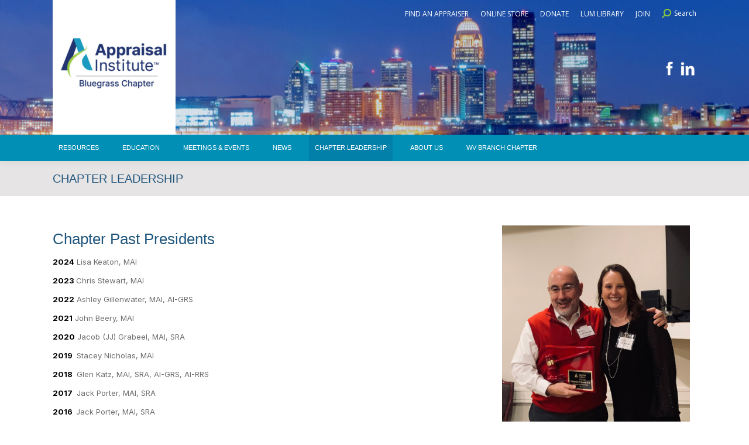

--- FILE ---
content_type: text/html; charset=UTF-8
request_url: https://bluegrasschapter-ai.org/chapter-leadership/past-presidents/
body_size: 15948
content:
<!DOCTYPE html>
<!--[if !(IE 6) | !(IE 7) | !(IE 8)  ]><!-->
<html lang="en-US" class="no-js">
<!--<![endif]-->
<head>
	<meta charset="UTF-8" />
		<meta name="viewport" content="width=device-width, initial-scale=1, maximum-scale=1, user-scalable=0">
		<meta name="theme-color" content="#042c66"/>	<link rel="profile" href="https://gmpg.org/xfn/11" />
	<title>CHAPTER LEADERSHIP &#8211; Appraisal Institute</title>
<meta name='robots' content='max-image-preview:large' />
	<style>img:is([sizes="auto" i], [sizes^="auto," i]) { contain-intrinsic-size: 3000px 1500px }</style>
	<link rel='dns-prefetch' href='//fonts.googleapis.com' />
<link rel="alternate" type="application/rss+xml" title="Appraisal Institute &raquo; Feed" href="https://bluegrasschapter-ai.org/feed/" />
<link rel="alternate" type="application/rss+xml" title="Appraisal Institute &raquo; Comments Feed" href="https://bluegrasschapter-ai.org/comments/feed/" />
<script>
window._wpemojiSettings = {"baseUrl":"https:\/\/s.w.org\/images\/core\/emoji\/16.0.1\/72x72\/","ext":".png","svgUrl":"https:\/\/s.w.org\/images\/core\/emoji\/16.0.1\/svg\/","svgExt":".svg","source":{"concatemoji":"https:\/\/bluegrasschapter-ai.org\/wp-includes\/js\/wp-emoji-release.min.js?ver=6.8.3"}};
/*! This file is auto-generated */
!function(s,n){var o,i,e;function c(e){try{var t={supportTests:e,timestamp:(new Date).valueOf()};sessionStorage.setItem(o,JSON.stringify(t))}catch(e){}}function p(e,t,n){e.clearRect(0,0,e.canvas.width,e.canvas.height),e.fillText(t,0,0);var t=new Uint32Array(e.getImageData(0,0,e.canvas.width,e.canvas.height).data),a=(e.clearRect(0,0,e.canvas.width,e.canvas.height),e.fillText(n,0,0),new Uint32Array(e.getImageData(0,0,e.canvas.width,e.canvas.height).data));return t.every(function(e,t){return e===a[t]})}function u(e,t){e.clearRect(0,0,e.canvas.width,e.canvas.height),e.fillText(t,0,0);for(var n=e.getImageData(16,16,1,1),a=0;a<n.data.length;a++)if(0!==n.data[a])return!1;return!0}function f(e,t,n,a){switch(t){case"flag":return n(e,"\ud83c\udff3\ufe0f\u200d\u26a7\ufe0f","\ud83c\udff3\ufe0f\u200b\u26a7\ufe0f")?!1:!n(e,"\ud83c\udde8\ud83c\uddf6","\ud83c\udde8\u200b\ud83c\uddf6")&&!n(e,"\ud83c\udff4\udb40\udc67\udb40\udc62\udb40\udc65\udb40\udc6e\udb40\udc67\udb40\udc7f","\ud83c\udff4\u200b\udb40\udc67\u200b\udb40\udc62\u200b\udb40\udc65\u200b\udb40\udc6e\u200b\udb40\udc67\u200b\udb40\udc7f");case"emoji":return!a(e,"\ud83e\udedf")}return!1}function g(e,t,n,a){var r="undefined"!=typeof WorkerGlobalScope&&self instanceof WorkerGlobalScope?new OffscreenCanvas(300,150):s.createElement("canvas"),o=r.getContext("2d",{willReadFrequently:!0}),i=(o.textBaseline="top",o.font="600 32px Arial",{});return e.forEach(function(e){i[e]=t(o,e,n,a)}),i}function t(e){var t=s.createElement("script");t.src=e,t.defer=!0,s.head.appendChild(t)}"undefined"!=typeof Promise&&(o="wpEmojiSettingsSupports",i=["flag","emoji"],n.supports={everything:!0,everythingExceptFlag:!0},e=new Promise(function(e){s.addEventListener("DOMContentLoaded",e,{once:!0})}),new Promise(function(t){var n=function(){try{var e=JSON.parse(sessionStorage.getItem(o));if("object"==typeof e&&"number"==typeof e.timestamp&&(new Date).valueOf()<e.timestamp+604800&&"object"==typeof e.supportTests)return e.supportTests}catch(e){}return null}();if(!n){if("undefined"!=typeof Worker&&"undefined"!=typeof OffscreenCanvas&&"undefined"!=typeof URL&&URL.createObjectURL&&"undefined"!=typeof Blob)try{var e="postMessage("+g.toString()+"("+[JSON.stringify(i),f.toString(),p.toString(),u.toString()].join(",")+"));",a=new Blob([e],{type:"text/javascript"}),r=new Worker(URL.createObjectURL(a),{name:"wpTestEmojiSupports"});return void(r.onmessage=function(e){c(n=e.data),r.terminate(),t(n)})}catch(e){}c(n=g(i,f,p,u))}t(n)}).then(function(e){for(var t in e)n.supports[t]=e[t],n.supports.everything=n.supports.everything&&n.supports[t],"flag"!==t&&(n.supports.everythingExceptFlag=n.supports.everythingExceptFlag&&n.supports[t]);n.supports.everythingExceptFlag=n.supports.everythingExceptFlag&&!n.supports.flag,n.DOMReady=!1,n.readyCallback=function(){n.DOMReady=!0}}).then(function(){return e}).then(function(){var e;n.supports.everything||(n.readyCallback(),(e=n.source||{}).concatemoji?t(e.concatemoji):e.wpemoji&&e.twemoji&&(t(e.twemoji),t(e.wpemoji)))}))}((window,document),window._wpemojiSettings);
</script>
<link rel='stylesheet' id='ai1ec_style-css' href='//bluegrasschapter-ai.org/wp-content/plugins/all-in-one-event-calendar/public/themes-ai1ec/vortex/css/ai1ec_parsed_css.css?ver=3.0.0' media='all' />
<style id='wp-emoji-styles-inline-css'>

	img.wp-smiley, img.emoji {
		display: inline !important;
		border: none !important;
		box-shadow: none !important;
		height: 1em !important;
		width: 1em !important;
		margin: 0 0.07em !important;
		vertical-align: -0.1em !important;
		background: none !important;
		padding: 0 !important;
	}
</style>
<link rel='stylesheet' id='wp-block-library-css' href='https://bluegrasschapter-ai.org/wp-includes/css/dist/block-library/style.min.css?ver=6.8.3' media='all' />
<style id='wp-block-library-theme-inline-css'>
.wp-block-audio :where(figcaption){color:#555;font-size:13px;text-align:center}.is-dark-theme .wp-block-audio :where(figcaption){color:#ffffffa6}.wp-block-audio{margin:0 0 1em}.wp-block-code{border:1px solid #ccc;border-radius:4px;font-family:Menlo,Consolas,monaco,monospace;padding:.8em 1em}.wp-block-embed :where(figcaption){color:#555;font-size:13px;text-align:center}.is-dark-theme .wp-block-embed :where(figcaption){color:#ffffffa6}.wp-block-embed{margin:0 0 1em}.blocks-gallery-caption{color:#555;font-size:13px;text-align:center}.is-dark-theme .blocks-gallery-caption{color:#ffffffa6}:root :where(.wp-block-image figcaption){color:#555;font-size:13px;text-align:center}.is-dark-theme :root :where(.wp-block-image figcaption){color:#ffffffa6}.wp-block-image{margin:0 0 1em}.wp-block-pullquote{border-bottom:4px solid;border-top:4px solid;color:currentColor;margin-bottom:1.75em}.wp-block-pullquote cite,.wp-block-pullquote footer,.wp-block-pullquote__citation{color:currentColor;font-size:.8125em;font-style:normal;text-transform:uppercase}.wp-block-quote{border-left:.25em solid;margin:0 0 1.75em;padding-left:1em}.wp-block-quote cite,.wp-block-quote footer{color:currentColor;font-size:.8125em;font-style:normal;position:relative}.wp-block-quote:where(.has-text-align-right){border-left:none;border-right:.25em solid;padding-left:0;padding-right:1em}.wp-block-quote:where(.has-text-align-center){border:none;padding-left:0}.wp-block-quote.is-large,.wp-block-quote.is-style-large,.wp-block-quote:where(.is-style-plain){border:none}.wp-block-search .wp-block-search__label{font-weight:700}.wp-block-search__button{border:1px solid #ccc;padding:.375em .625em}:where(.wp-block-group.has-background){padding:1.25em 2.375em}.wp-block-separator.has-css-opacity{opacity:.4}.wp-block-separator{border:none;border-bottom:2px solid;margin-left:auto;margin-right:auto}.wp-block-separator.has-alpha-channel-opacity{opacity:1}.wp-block-separator:not(.is-style-wide):not(.is-style-dots){width:100px}.wp-block-separator.has-background:not(.is-style-dots){border-bottom:none;height:1px}.wp-block-separator.has-background:not(.is-style-wide):not(.is-style-dots){height:2px}.wp-block-table{margin:0 0 1em}.wp-block-table td,.wp-block-table th{word-break:normal}.wp-block-table :where(figcaption){color:#555;font-size:13px;text-align:center}.is-dark-theme .wp-block-table :where(figcaption){color:#ffffffa6}.wp-block-video :where(figcaption){color:#555;font-size:13px;text-align:center}.is-dark-theme .wp-block-video :where(figcaption){color:#ffffffa6}.wp-block-video{margin:0 0 1em}:root :where(.wp-block-template-part.has-background){margin-bottom:0;margin-top:0;padding:1.25em 2.375em}
</style>
<style id='classic-theme-styles-inline-css'>
/*! This file is auto-generated */
.wp-block-button__link{color:#fff;background-color:#32373c;border-radius:9999px;box-shadow:none;text-decoration:none;padding:calc(.667em + 2px) calc(1.333em + 2px);font-size:1.125em}.wp-block-file__button{background:#32373c;color:#fff;text-decoration:none}
</style>
<style id='global-styles-inline-css'>
:root{--wp--preset--aspect-ratio--square: 1;--wp--preset--aspect-ratio--4-3: 4/3;--wp--preset--aspect-ratio--3-4: 3/4;--wp--preset--aspect-ratio--3-2: 3/2;--wp--preset--aspect-ratio--2-3: 2/3;--wp--preset--aspect-ratio--16-9: 16/9;--wp--preset--aspect-ratio--9-16: 9/16;--wp--preset--color--black: #000000;--wp--preset--color--cyan-bluish-gray: #abb8c3;--wp--preset--color--white: #FFF;--wp--preset--color--pale-pink: #f78da7;--wp--preset--color--vivid-red: #cf2e2e;--wp--preset--color--luminous-vivid-orange: #ff6900;--wp--preset--color--luminous-vivid-amber: #fcb900;--wp--preset--color--light-green-cyan: #7bdcb5;--wp--preset--color--vivid-green-cyan: #00d084;--wp--preset--color--pale-cyan-blue: #8ed1fc;--wp--preset--color--vivid-cyan-blue: #0693e3;--wp--preset--color--vivid-purple: #9b51e0;--wp--preset--color--accent: #042c66;--wp--preset--color--dark-gray: #111;--wp--preset--color--light-gray: #767676;--wp--preset--gradient--vivid-cyan-blue-to-vivid-purple: linear-gradient(135deg,rgba(6,147,227,1) 0%,rgb(155,81,224) 100%);--wp--preset--gradient--light-green-cyan-to-vivid-green-cyan: linear-gradient(135deg,rgb(122,220,180) 0%,rgb(0,208,130) 100%);--wp--preset--gradient--luminous-vivid-amber-to-luminous-vivid-orange: linear-gradient(135deg,rgba(252,185,0,1) 0%,rgba(255,105,0,1) 100%);--wp--preset--gradient--luminous-vivid-orange-to-vivid-red: linear-gradient(135deg,rgba(255,105,0,1) 0%,rgb(207,46,46) 100%);--wp--preset--gradient--very-light-gray-to-cyan-bluish-gray: linear-gradient(135deg,rgb(238,238,238) 0%,rgb(169,184,195) 100%);--wp--preset--gradient--cool-to-warm-spectrum: linear-gradient(135deg,rgb(74,234,220) 0%,rgb(151,120,209) 20%,rgb(207,42,186) 40%,rgb(238,44,130) 60%,rgb(251,105,98) 80%,rgb(254,248,76) 100%);--wp--preset--gradient--blush-light-purple: linear-gradient(135deg,rgb(255,206,236) 0%,rgb(152,150,240) 100%);--wp--preset--gradient--blush-bordeaux: linear-gradient(135deg,rgb(254,205,165) 0%,rgb(254,45,45) 50%,rgb(107,0,62) 100%);--wp--preset--gradient--luminous-dusk: linear-gradient(135deg,rgb(255,203,112) 0%,rgb(199,81,192) 50%,rgb(65,88,208) 100%);--wp--preset--gradient--pale-ocean: linear-gradient(135deg,rgb(255,245,203) 0%,rgb(182,227,212) 50%,rgb(51,167,181) 100%);--wp--preset--gradient--electric-grass: linear-gradient(135deg,rgb(202,248,128) 0%,rgb(113,206,126) 100%);--wp--preset--gradient--midnight: linear-gradient(135deg,rgb(2,3,129) 0%,rgb(40,116,252) 100%);--wp--preset--font-size--small: 13px;--wp--preset--font-size--medium: 20px;--wp--preset--font-size--large: 36px;--wp--preset--font-size--x-large: 42px;--wp--preset--spacing--20: 0.44rem;--wp--preset--spacing--30: 0.67rem;--wp--preset--spacing--40: 1rem;--wp--preset--spacing--50: 1.5rem;--wp--preset--spacing--60: 2.25rem;--wp--preset--spacing--70: 3.38rem;--wp--preset--spacing--80: 5.06rem;--wp--preset--shadow--natural: 6px 6px 9px rgba(0, 0, 0, 0.2);--wp--preset--shadow--deep: 12px 12px 50px rgba(0, 0, 0, 0.4);--wp--preset--shadow--sharp: 6px 6px 0px rgba(0, 0, 0, 0.2);--wp--preset--shadow--outlined: 6px 6px 0px -3px rgba(255, 255, 255, 1), 6px 6px rgba(0, 0, 0, 1);--wp--preset--shadow--crisp: 6px 6px 0px rgba(0, 0, 0, 1);}:where(.is-layout-flex){gap: 0.5em;}:where(.is-layout-grid){gap: 0.5em;}body .is-layout-flex{display: flex;}.is-layout-flex{flex-wrap: wrap;align-items: center;}.is-layout-flex > :is(*, div){margin: 0;}body .is-layout-grid{display: grid;}.is-layout-grid > :is(*, div){margin: 0;}:where(.wp-block-columns.is-layout-flex){gap: 2em;}:where(.wp-block-columns.is-layout-grid){gap: 2em;}:where(.wp-block-post-template.is-layout-flex){gap: 1.25em;}:where(.wp-block-post-template.is-layout-grid){gap: 1.25em;}.has-black-color{color: var(--wp--preset--color--black) !important;}.has-cyan-bluish-gray-color{color: var(--wp--preset--color--cyan-bluish-gray) !important;}.has-white-color{color: var(--wp--preset--color--white) !important;}.has-pale-pink-color{color: var(--wp--preset--color--pale-pink) !important;}.has-vivid-red-color{color: var(--wp--preset--color--vivid-red) !important;}.has-luminous-vivid-orange-color{color: var(--wp--preset--color--luminous-vivid-orange) !important;}.has-luminous-vivid-amber-color{color: var(--wp--preset--color--luminous-vivid-amber) !important;}.has-light-green-cyan-color{color: var(--wp--preset--color--light-green-cyan) !important;}.has-vivid-green-cyan-color{color: var(--wp--preset--color--vivid-green-cyan) !important;}.has-pale-cyan-blue-color{color: var(--wp--preset--color--pale-cyan-blue) !important;}.has-vivid-cyan-blue-color{color: var(--wp--preset--color--vivid-cyan-blue) !important;}.has-vivid-purple-color{color: var(--wp--preset--color--vivid-purple) !important;}.has-black-background-color{background-color: var(--wp--preset--color--black) !important;}.has-cyan-bluish-gray-background-color{background-color: var(--wp--preset--color--cyan-bluish-gray) !important;}.has-white-background-color{background-color: var(--wp--preset--color--white) !important;}.has-pale-pink-background-color{background-color: var(--wp--preset--color--pale-pink) !important;}.has-vivid-red-background-color{background-color: var(--wp--preset--color--vivid-red) !important;}.has-luminous-vivid-orange-background-color{background-color: var(--wp--preset--color--luminous-vivid-orange) !important;}.has-luminous-vivid-amber-background-color{background-color: var(--wp--preset--color--luminous-vivid-amber) !important;}.has-light-green-cyan-background-color{background-color: var(--wp--preset--color--light-green-cyan) !important;}.has-vivid-green-cyan-background-color{background-color: var(--wp--preset--color--vivid-green-cyan) !important;}.has-pale-cyan-blue-background-color{background-color: var(--wp--preset--color--pale-cyan-blue) !important;}.has-vivid-cyan-blue-background-color{background-color: var(--wp--preset--color--vivid-cyan-blue) !important;}.has-vivid-purple-background-color{background-color: var(--wp--preset--color--vivid-purple) !important;}.has-black-border-color{border-color: var(--wp--preset--color--black) !important;}.has-cyan-bluish-gray-border-color{border-color: var(--wp--preset--color--cyan-bluish-gray) !important;}.has-white-border-color{border-color: var(--wp--preset--color--white) !important;}.has-pale-pink-border-color{border-color: var(--wp--preset--color--pale-pink) !important;}.has-vivid-red-border-color{border-color: var(--wp--preset--color--vivid-red) !important;}.has-luminous-vivid-orange-border-color{border-color: var(--wp--preset--color--luminous-vivid-orange) !important;}.has-luminous-vivid-amber-border-color{border-color: var(--wp--preset--color--luminous-vivid-amber) !important;}.has-light-green-cyan-border-color{border-color: var(--wp--preset--color--light-green-cyan) !important;}.has-vivid-green-cyan-border-color{border-color: var(--wp--preset--color--vivid-green-cyan) !important;}.has-pale-cyan-blue-border-color{border-color: var(--wp--preset--color--pale-cyan-blue) !important;}.has-vivid-cyan-blue-border-color{border-color: var(--wp--preset--color--vivid-cyan-blue) !important;}.has-vivid-purple-border-color{border-color: var(--wp--preset--color--vivid-purple) !important;}.has-vivid-cyan-blue-to-vivid-purple-gradient-background{background: var(--wp--preset--gradient--vivid-cyan-blue-to-vivid-purple) !important;}.has-light-green-cyan-to-vivid-green-cyan-gradient-background{background: var(--wp--preset--gradient--light-green-cyan-to-vivid-green-cyan) !important;}.has-luminous-vivid-amber-to-luminous-vivid-orange-gradient-background{background: var(--wp--preset--gradient--luminous-vivid-amber-to-luminous-vivid-orange) !important;}.has-luminous-vivid-orange-to-vivid-red-gradient-background{background: var(--wp--preset--gradient--luminous-vivid-orange-to-vivid-red) !important;}.has-very-light-gray-to-cyan-bluish-gray-gradient-background{background: var(--wp--preset--gradient--very-light-gray-to-cyan-bluish-gray) !important;}.has-cool-to-warm-spectrum-gradient-background{background: var(--wp--preset--gradient--cool-to-warm-spectrum) !important;}.has-blush-light-purple-gradient-background{background: var(--wp--preset--gradient--blush-light-purple) !important;}.has-blush-bordeaux-gradient-background{background: var(--wp--preset--gradient--blush-bordeaux) !important;}.has-luminous-dusk-gradient-background{background: var(--wp--preset--gradient--luminous-dusk) !important;}.has-pale-ocean-gradient-background{background: var(--wp--preset--gradient--pale-ocean) !important;}.has-electric-grass-gradient-background{background: var(--wp--preset--gradient--electric-grass) !important;}.has-midnight-gradient-background{background: var(--wp--preset--gradient--midnight) !important;}.has-small-font-size{font-size: var(--wp--preset--font-size--small) !important;}.has-medium-font-size{font-size: var(--wp--preset--font-size--medium) !important;}.has-large-font-size{font-size: var(--wp--preset--font-size--large) !important;}.has-x-large-font-size{font-size: var(--wp--preset--font-size--x-large) !important;}
:where(.wp-block-post-template.is-layout-flex){gap: 1.25em;}:where(.wp-block-post-template.is-layout-grid){gap: 1.25em;}
:where(.wp-block-columns.is-layout-flex){gap: 2em;}:where(.wp-block-columns.is-layout-grid){gap: 2em;}
:root :where(.wp-block-pullquote){font-size: 1.5em;line-height: 1.6;}
</style>
<link rel='stylesheet' id='contact-form-7-css' href='https://bluegrasschapter-ai.org/wp-content/plugins/contact-form-7/includes/css/styles.css?ver=6.0.5' media='all' />
<link rel='stylesheet' id='wp-components-css' href='https://bluegrasschapter-ai.org/wp-includes/css/dist/components/style.min.css?ver=6.8.3' media='all' />
<link rel='stylesheet' id='godaddy-styles-css' href='https://bluegrasschapter-ai.org/wp-content/mu-plugins/vendor/wpex/godaddy-launch/includes/Dependencies/GoDaddy/Styles/build/latest.css?ver=2.0.2' media='all' />
<link rel='stylesheet' id='the7-font-css' href='https://bluegrasschapter-ai.org/wp-content/themes/dt-the7/fonts/icomoon-the7-font/icomoon-the7-font.min.css?ver=12.4.1' media='all' />
<link rel='stylesheet' id='the7-awesome-fonts-css' href='https://bluegrasschapter-ai.org/wp-content/themes/dt-the7/fonts/FontAwesome/css/all.min.css?ver=12.4.1' media='all' />
<link rel='stylesheet' id='the7-awesome-fonts-back-css' href='https://bluegrasschapter-ai.org/wp-content/themes/dt-the7/fonts/FontAwesome/back-compat.min.css?ver=12.4.1' media='all' />
<link rel='stylesheet' id='the7-Defaults-css' href='https://bluegrasschapter-ai.org/wp-content/uploads/smile_fonts/Defaults/Defaults.css?ver=6.8.3' media='all' />
<link rel='stylesheet' id='js_composer_front-css' href='https://bluegrasschapter-ai.org/wp-content/plugins/js_composer/assets/css/js_composer.min.css?ver=8.3.1' media='all' />
<link rel='stylesheet' id='dt-web-fonts-css' href='https://fonts.googleapis.com/css?family=Inter:400,600,700%7COpen+Sans:400,600,700%7CRoboto:400,400italic,500,600,700' media='all' />
<link rel='stylesheet' id='dt-main-css' href='https://bluegrasschapter-ai.org/wp-content/themes/dt-the7/css/main.min.css?ver=12.4.1' media='all' />
<style id='dt-main-inline-css'>
body #load {
  display: block;
  height: 100%;
  overflow: hidden;
  position: fixed;
  width: 100%;
  z-index: 9901;
  opacity: 1;
  visibility: visible;
  transition: all .35s ease-out;
}
.load-wrap {
  width: 100%;
  height: 100%;
  background-position: center center;
  background-repeat: no-repeat;
  text-align: center;
  display: -ms-flexbox;
  display: -ms-flex;
  display: flex;
  -ms-align-items: center;
  -ms-flex-align: center;
  align-items: center;
  -ms-flex-flow: column wrap;
  flex-flow: column wrap;
  -ms-flex-pack: center;
  -ms-justify-content: center;
  justify-content: center;
}
.load-wrap > svg {
  position: absolute;
  top: 50%;
  left: 50%;
  transform: translate(-50%,-50%);
}
#load {
  background: var(--the7-elementor-beautiful-loading-bg,#ffffff);
  --the7-beautiful-spinner-color2: var(--the7-beautiful-spinner-color,rgba(51,51,51,0.3));
}

</style>
<link rel='stylesheet' id='the7-custom-scrollbar-css' href='https://bluegrasschapter-ai.org/wp-content/themes/dt-the7/lib/custom-scrollbar/custom-scrollbar.min.css?ver=12.4.1' media='all' />
<link rel='stylesheet' id='the7-wpbakery-css' href='https://bluegrasschapter-ai.org/wp-content/themes/dt-the7/css/wpbakery.min.css?ver=12.4.1' media='all' />
<link rel='stylesheet' id='the7-css-vars-css' href='https://bluegrasschapter-ai.org/wp-content/uploads/the7-css/css-vars.css?ver=116436472cd5' media='all' />
<link rel='stylesheet' id='dt-custom-css' href='https://bluegrasschapter-ai.org/wp-content/uploads/the7-css/custom.css?ver=116436472cd5' media='all' />
<link rel='stylesheet' id='dt-media-css' href='https://bluegrasschapter-ai.org/wp-content/uploads/the7-css/media.css?ver=116436472cd5' media='all' />
<link rel='stylesheet' id='the7-mega-menu-css' href='https://bluegrasschapter-ai.org/wp-content/uploads/the7-css/mega-menu.css?ver=116436472cd5' media='all' />
<link rel='stylesheet' id='style-css' href='https://bluegrasschapter-ai.org/wp-content/themes/dt-the7/style.css?ver=12.4.1' media='all' />
<script src="https://bluegrasschapter-ai.org/wp-includes/js/jquery/jquery.min.js?ver=3.7.1" id="jquery-core-js"></script>
<script src="https://bluegrasschapter-ai.org/wp-includes/js/jquery/jquery-migrate.min.js?ver=3.4.1" id="jquery-migrate-js"></script>
<script src="//bluegrasschapter-ai.org/wp-content/plugins/revslider/sr6/assets/js/rbtools.min.js?ver=6.7.29" async id="tp-tools-js"></script>
<script src="//bluegrasschapter-ai.org/wp-content/plugins/revslider/sr6/assets/js/rs6.min.js?ver=6.7.31" async id="revmin-js"></script>
<script id="dt-above-fold-js-extra">
var dtLocal = {"themeUrl":"https:\/\/bluegrasschapter-ai.org\/wp-content\/themes\/dt-the7","passText":"To view this protected post, enter the password below:","moreButtonText":{"loading":"Loading...","loadMore":"Load more"},"postID":"14623","ajaxurl":"https:\/\/bluegrasschapter-ai.org\/wp-admin\/admin-ajax.php","REST":{"baseUrl":"https:\/\/bluegrasschapter-ai.org\/wp-json\/the7\/v1","endpoints":{"sendMail":"\/send-mail"}},"contactMessages":{"required":"One or more fields have an error. Please check and try again.","terms":"Please accept the privacy policy.","fillTheCaptchaError":"Please, fill the captcha."},"captchaSiteKey":"","ajaxNonce":"f309c8db28","pageData":{"type":"page","template":"page","layout":null},"themeSettings":{"smoothScroll":"off","lazyLoading":false,"desktopHeader":{"height":200},"ToggleCaptionEnabled":"disabled","ToggleCaption":"Navigation","floatingHeader":{"showAfter":140,"showMenu":true,"height":60,"logo":{"showLogo":true,"html":"<img class=\" preload-me\" src=\"https:\/\/bluegrasschapter-ai.org\/wp-content\/uploads\/2024\/03\/Untitled-design-6.png\" srcset=\"https:\/\/bluegrasschapter-ai.org\/wp-content\/uploads\/2024\/03\/Untitled-design-6.png 210w\" width=\"210\" height=\"136\"   sizes=\"210px\" alt=\"Appraisal Institute\" \/>","url":"https:\/\/bluegrasschapter-ai.org\/"}},"topLine":{"floatingTopLine":{"logo":{"showLogo":false,"html":""}}},"mobileHeader":{"firstSwitchPoint":970,"secondSwitchPoint":200,"firstSwitchPointHeight":136,"secondSwitchPointHeight":60,"mobileToggleCaptionEnabled":"disabled","mobileToggleCaption":"Menu"},"stickyMobileHeaderFirstSwitch":{"logo":{"html":"<img class=\" preload-me\" src=\"https:\/\/bluegrasschapter-ai.org\/wp-content\/uploads\/2024\/03\/Untitled-design-6.png\" srcset=\"https:\/\/bluegrasschapter-ai.org\/wp-content\/uploads\/2024\/03\/Untitled-design-6.png 210w\" width=\"210\" height=\"136\"   sizes=\"210px\" alt=\"Appraisal Institute\" \/>"}},"stickyMobileHeaderSecondSwitch":{"logo":{"html":"<img class=\" preload-me\" src=\"https:\/\/bluegrasschapter-ai.org\/wp-content\/uploads\/2024\/03\/Untitled-design-6.png\" srcset=\"https:\/\/bluegrasschapter-ai.org\/wp-content\/uploads\/2024\/03\/Untitled-design-6.png 210w\" width=\"210\" height=\"136\"   sizes=\"210px\" alt=\"Appraisal Institute\" \/>"}},"sidebar":{"switchPoint":990},"boxedWidth":"1024px"},"VCMobileScreenWidth":"768"};
var dtShare = {"shareButtonText":{"facebook":"Share on Facebook","twitter":"Share on X","pinterest":"Pin it","linkedin":"Share on Linkedin","whatsapp":"Share on Whatsapp"},"overlayOpacity":"85"};
</script>
<script src="https://bluegrasschapter-ai.org/wp-content/themes/dt-the7/js/above-the-fold.min.js?ver=12.4.1" id="dt-above-fold-js"></script>
<script></script><link rel="https://api.w.org/" href="https://bluegrasschapter-ai.org/wp-json/" /><link rel="alternate" title="JSON" type="application/json" href="https://bluegrasschapter-ai.org/wp-json/wp/v2/pages/14623" /><link rel="EditURI" type="application/rsd+xml" title="RSD" href="https://bluegrasschapter-ai.org/xmlrpc.php?rsd" />
<meta name="generator" content="WordPress 6.8.3" />
<link rel="canonical" href="https://bluegrasschapter-ai.org/chapter-leadership/past-presidents/" />
<link rel='shortlink' href='https://bluegrasschapter-ai.org/?p=14623' />
<link rel="alternate" title="oEmbed (JSON)" type="application/json+oembed" href="https://bluegrasschapter-ai.org/wp-json/oembed/1.0/embed?url=https%3A%2F%2Fbluegrasschapter-ai.org%2Fchapter-leadership%2Fpast-presidents%2F" />
<link rel="alternate" title="oEmbed (XML)" type="text/xml+oembed" href="https://bluegrasschapter-ai.org/wp-json/oembed/1.0/embed?url=https%3A%2F%2Fbluegrasschapter-ai.org%2Fchapter-leadership%2Fpast-presidents%2F&#038;format=xml" />
<meta property="og:site_name" content="Appraisal Institute" />
<meta property="og:title" content="CHAPTER LEADERSHIP" />
<meta property="og:url" content="https://bluegrasschapter-ai.org/chapter-leadership/past-presidents/" />
<meta property="og:type" content="article" />
<style>.recentcomments a{display:inline !important;padding:0 !important;margin:0 !important;}</style><meta name="generator" content="Powered by WPBakery Page Builder - drag and drop page builder for WordPress."/>
<meta name="generator" content="Powered by Slider Revolution 6.7.31 - responsive, Mobile-Friendly Slider Plugin for WordPress with comfortable drag and drop interface." />
<script type="text/javascript" id="the7-loader-script">
document.addEventListener("DOMContentLoaded", function(event) {
	var load = document.getElementById("load");
	if(!load.classList.contains('loader-removed')){
		var removeLoading = setTimeout(function() {
			load.className += " loader-removed";
		}, 300);
	}
});
</script>
		<link rel="icon" href="https://bluegrasschapter-ai.org/wp-content/uploads/2024/03/AI-favicon-1.png" type="image/png" sizes="16x16"/><script>function setREVStartSize(e){
			//window.requestAnimationFrame(function() {
				window.RSIW = window.RSIW===undefined ? window.innerWidth : window.RSIW;
				window.RSIH = window.RSIH===undefined ? window.innerHeight : window.RSIH;
				try {
					var pw = document.getElementById(e.c).parentNode.offsetWidth,
						newh;
					pw = pw===0 || isNaN(pw) || (e.l=="fullwidth" || e.layout=="fullwidth") ? window.RSIW : pw;
					e.tabw = e.tabw===undefined ? 0 : parseInt(e.tabw);
					e.thumbw = e.thumbw===undefined ? 0 : parseInt(e.thumbw);
					e.tabh = e.tabh===undefined ? 0 : parseInt(e.tabh);
					e.thumbh = e.thumbh===undefined ? 0 : parseInt(e.thumbh);
					e.tabhide = e.tabhide===undefined ? 0 : parseInt(e.tabhide);
					e.thumbhide = e.thumbhide===undefined ? 0 : parseInt(e.thumbhide);
					e.mh = e.mh===undefined || e.mh=="" || e.mh==="auto" ? 0 : parseInt(e.mh,0);
					if(e.layout==="fullscreen" || e.l==="fullscreen")
						newh = Math.max(e.mh,window.RSIH);
					else{
						e.gw = Array.isArray(e.gw) ? e.gw : [e.gw];
						for (var i in e.rl) if (e.gw[i]===undefined || e.gw[i]===0) e.gw[i] = e.gw[i-1];
						e.gh = e.el===undefined || e.el==="" || (Array.isArray(e.el) && e.el.length==0)? e.gh : e.el;
						e.gh = Array.isArray(e.gh) ? e.gh : [e.gh];
						for (var i in e.rl) if (e.gh[i]===undefined || e.gh[i]===0) e.gh[i] = e.gh[i-1];
											
						var nl = new Array(e.rl.length),
							ix = 0,
							sl;
						e.tabw = e.tabhide>=pw ? 0 : e.tabw;
						e.thumbw = e.thumbhide>=pw ? 0 : e.thumbw;
						e.tabh = e.tabhide>=pw ? 0 : e.tabh;
						e.thumbh = e.thumbhide>=pw ? 0 : e.thumbh;
						for (var i in e.rl) nl[i] = e.rl[i]<window.RSIW ? 0 : e.rl[i];
						sl = nl[0];
						for (var i in nl) if (sl>nl[i] && nl[i]>0) { sl = nl[i]; ix=i;}
						var m = pw>(e.gw[ix]+e.tabw+e.thumbw) ? 1 : (pw-(e.tabw+e.thumbw)) / (e.gw[ix]);
						newh =  (e.gh[ix] * m) + (e.tabh + e.thumbh);
					}
					var el = document.getElementById(e.c);
					if (el!==null && el) el.style.height = newh+"px";
					el = document.getElementById(e.c+"_wrapper");
					if (el!==null && el) {
						el.style.height = newh+"px";
						el.style.display = "block";
					}
				} catch(e){
					console.log("Failure at Presize of Slider:" + e)
				}
			//});
		  };</script>
<noscript><style> .wpb_animate_when_almost_visible { opacity: 1; }</style></noscript><style id='the7-custom-inline-css' type='text/css'>
.wf-1-4, .wf-span-3 {
    width: 23%;
}
#text-3, #text-5, #text-4 { 
color: #92B6D7;
    margin-left: 10px;
}

.footer-3{float: left; text-align: left;}

.footer-1{float: right; text-align: right;}

.footer-2{float: right; text-align: right;}

@media only screen and (max-width: 600px) {.footer-2{float: left; text-align: left;margin-left:0px;}
	.footer-3{float: left; text-align: left;}
		
.footer-1{float: left; text-align: left;
	margin-top:-30px;margin-left:0px;}
	#text-3, #text-5, #text-4 {margin-left:0px;}
		#text-3, #text-4{margin-top:-30px;}}

.searchform {
    margin-top: 10px;
}
.branding .text-area{
font-size: 36px;
font-weight: bold;
line-height: 42px;
	
	padding-top:20px;
}
.top-bar {

    position: relative;
    z-index: 100;
}



.branding .text-area h2{
color:#ffffff;
text-align: right;

}
.branding .text-area h2 {
    font-size: 12px;
    margin-top: 15px;
}

.classic-header .branding{margin-top:-50px;
	position: relative;
    z-index: 0;}
a {
color:#4b89b4;}
h2.entry-title{
font-size:18px;}
.bg-on .project-list-media{
    padding: 10px 10px 0;
}

.bg-on .project-list-content {
    padding: 10px 10px;}

.wpb_content_element .wpb_accordion_header > a span{
color:#c6202f;}

#main .wpb_content_element .wpb_accordion_header > a:hover span{
color:#c6202f;
text-decoration: underline;}

.vc_col-sm-8 {
width:68%;
}

.vc_col-sm-4 {
    width: 31%;
}

.sub-nav li a>span.text-wrap span {
color:#C6202F;
}

#main-nav > li {
margin: 0;}
#main-nav.menu-material-style.gradient-decor > li:not(.act) > a:hover span.text-wrap span, #main-nav.menu-material-style.gradient-decor > li:not(.act):hover > a span.text-wrap span, #main-nav.gradient-decor > li.menu-frame-on:not(.act) > a:hover span, #main-nav.gradient-decor > li.menu-frame-on:not(.act):hover > a span {
   background: none; 
    background: -webkit-linear-gradient(left,#fff32,#0f385e 100%);
    -webkit-background-clip: none;
    -webkit-text-fill-color: #fff;
color:#fff;

}
#main-nav.menu-material-style > li > a:hover{
background:#0f385e;
border-radius:0px;
margin-top:1px;
height:34px;}
#main-nav.menu-material-style > li > a:not(.act)  {
margin-top:-2px;
}
.style-ios .tab-style-one.wpb_content_element .wpb_tabs_nav li {
-webkit-box-shadow: none;
    -moz-box-shadow: none;
box-shadow: none;
}

.navigation-holder {
    background-color: #1c547e;
    margin-top: 0px;
}
 #main-nav.menu-material-style > li.act > a {  border-radius: 0px;
    height: 35px;
margin-top:-1px;
}

 .wpb_wrapper strong{
color:#000;}


.navigation-holder{
background-color:#1c547e;}


#header .text-near-logo {
font-size: 35px;
font-weight:bold;
}

#header .text-near-logo h2 {
font-size: 12px;
margin-top: 15px;
}

.mini-nav {
margin-top:11px;
}

.mini-nav, .mini-search {
float:right;
text-align:right;
margin-right:0px;}

.mini-login{
display:none;}
#top-bar .mini-search {
margin-left:20px;
margin-top:11px;}

#top-bar.full-width-line {margin-bottom: -20px;     z-index: 100;}

#header:not(.logo-side) #main-nav > li {margin-left: 40px;}


#tab-3a2aac3c-79c8-2{
background-color: #e7f1f9;
padding:20px;
}


#tab-dde913a4-8585-8{
background-color: #e7f1f9;
padding: 20px;}



#tab-1438744881921-2-7{
background-color: #e7f1f9;
padding:20px;}


#page .tab-style-one .wpb_tabs_nav li.ui-state-active a{
color:#028FB5;
 -webkit-text-fill-color: #028FB5;
text-transform: uppercase;
} 

.accent-gradient .fancy-date a, .accent-gradient .shortcode-pullquote:after, .accent-gradient #wp-calendar td.act, .accent-gradient .skill-value, .accent-gradient #page .icons-bg.accent-bg .benefits-grid-ico, .accent-gradient #page .icons-bg.accent-hover-bg a.benefits-grid-ico:hover, .accent-gradient .shortcode-action-bg:before, .accent-gradient .standard-number-list li:before, .accent-gradient .three-d-slider .navig .act, .accent-gradient .scale-me .navig div.act:hover, .accent-gradient .dt-highlight, .accent-gradient .soc-ico a:hover, .accent-gradient .wc-ico-cart > .counter, .accent-gradient .hover-color-static .links-container > a:hover, .accent-gradient .hover-style-three .links-container > a:hover, .accent-gradient .hover-style-one .links-container > a:hover, .accent-gradient .standard-arrow li:before, .accent-gradient .wpb_content_element.tab-style-one .wpb_tabs_nav > li.ui-state-active, .accent-gradient .tab-style-two .wpb_tabs_nav li.ui-tabs-active:before, .accent-gradient .accent-border-color .dt-fancy-title.bg-on, .accent-gradient #page .accent-bg .vc_bar, .accent-gradient .hover-line .line-decoration:after, .accent-gradient .benefits-style-one.hover-line .wf-cell > div:after, .accent-gradient .benefits-style-two.hover-line .wf-cell .benefits-inner:after, .accent-gradient #switcher, .accent-gradient .slider-wrapper.arrows-accent .prev:hover i, .accent-gradient .slider-wrapper.arrows-accent .next:hover i, .accent-gradient #page .ls-carousel .ls-nav-prev:hover, .accent-gradient #page .ls-carousel .ls-nav-next:hover, .accent-gradient .rollover-thumbnails span:first-child i{
background-color:#e7f1f9;}
#branding-bottom {
    padding: 0px 130px 10px 0;
    font-size: 0;
    float: right;}

#branding img{
 margin-top: -42px;}


.tab-style-one .wpb_tabs_nav li
{
webkit-border-radius: 0px; 
    -moz-border-radius: 0px;
    -ms-border-radius: 0px;
    -o-border-radius: 0px;
 border-radius: 0px;
}
.tab-style-one.wpb_tabs .wpb_tabs_nav li{
margin-bottom:0px;}

 .wpb_content_element.tab-style-one .wpb_tabs_nav > li > a{
color: #028FB5;
text-transform: uppercase;
}

.style-ios #main .tab-style-one.wpb_tabs .wpb_tabs_nav li a:hover{
color: #6d6e70;}

#main .tab-style-one.wpb_content_element.wpb_tabs .wpb_tour_tabs_wrapper .wpb_tab{
color: #1C547E;
line-height:13px;}

.textwidget h1{
color:#20557c;
font-size:16px;
    margin: 0px;
    padding: 0px;
    line-height: 12px;}

.sidebar{
padding:0px;}

.sidebar-right .sidebar {padding:0px;
border-left:none;}

h2{
color: #21567d;
margin-top:5px;
}

ai1ec-empty {
height: 50px; }

.ai1ec-calendar-toolbar {
display:none;
}

.ai1ec-btn-group > .ai1ec-btn:first-child:not(:last-child):not(.ai1ec-dropdown-toggle) {display:none;}

.ai1ec-btn-group > .ai1ec-btn:last-child:not(:first-child){ display:none;}

.ai1ec-fa.ai1ec-fa-calendar-o.ai1ec-fa-fw.ai1ec-fa-lg{
display:none;}

ai1ec-minical-trigger ai1ec-btn ai1ec-btn-sm ai1ec-btn-default
    ai1ec-tooltip-trigger{
width:154px;}

.vc_tta-color-grey.vc_tta-style-classic .vc_tta-tab.vc_active > a {
color: #be1020;}


.vc_tta-tabs:not([class*="vc_tta-gap"]):not(.vc_tta-o-no-fill).vc_tta-tabs-position-top .vc_tta-tab.vc_active > a {    background-color: #e7f1f9;}

.vc_tta-color-grey.vc_tta-style-classic.vc_tta-tabs .vc_tta-panels .vc_tta-panel-body {background-color: #e7f1f9;}

.sidebar-content .widget-title{
color:#21567d;
font-weight:bold;
margin-left: 8px;}

.ai1ec-agenda-widget-view .ai1ec-date{
background:none;}

.ai1ec-subscribe-dropdown.ai1ec-btn-xs > .ai1ec-subscribe {
display: none;}

.sidebar .widget-divider-off .widget, .sidebar-content.widget-divider-off .widget{
margin-top:-20px;}

.ai1ec-agenda-widget-view {
margin-top:-15px;}

.ai1ec-minical-trigger.ai1ec-btn.ai1ec-btn-sm.ai1ec-btn-default.ai1ec-tooltip-trigger{
width:300px;}
#page .tab-style-one .wpb_tabs_nav li.ui-state-active a {
    color: #fff;
    -webkit-text-fill-color: #fff;
    text-transform: uppercase;
}
.ai1ec-pull-left {
display:none;
}
.footer .widget{
line-height:18px;}


.style-ios.boxes-transparent-bg .tab-style-one.wpb_content_element .wpb_tabs_nav li{
margin-right:0.750em;}



.home-ad {
margin-top: -10px;}

.ai1ec-title-buttons .ai1ec-btn-group {
margin-left:0px;}

.metaslider .slides img {
    width: 250px;
    height: 250px;}
.wf-1-5 {
    width: 19%;
}
</style>
</head>
<body id="the7-body" class="wp-singular page-template-default page page-id-14623 page-child parent-pageid-217 wp-embed-responsive wp-theme-dt-the7 fancy-header-on dt-responsive-on right-mobile-menu-close-icon ouside-menu-close-icon mobile-hamburger-close-bg-enable mobile-hamburger-close-bg-hover-enable  fade-medium-mobile-menu-close-icon fade-medium-menu-close-icon srcset-enabled btn-flat custom-btn-color custom-btn-hover-color phantom-fade phantom-shadow-decoration phantom-custom-logo-on top-header first-switch-logo-center first-switch-menu-right second-switch-logo-left second-switch-menu-right right-mobile-menu layzr-loading-on popup-message-style the7-ver-12.4.1 dt-fa-compatibility wpb-js-composer js-comp-ver-8.3.1 vc_responsive">
<!-- The7 12.4.1 -->
<div id="load" class="spinner-loader">
	<div class="load-wrap"><style type="text/css">
    [class*="the7-spinner-animate-"]{
        animation: spinner-animation 1s cubic-bezier(1,1,1,1) infinite;
        x:46.5px;
        y:40px;
        width:7px;
        height:20px;
        fill:var(--the7-beautiful-spinner-color2);
        opacity: 0.2;
    }
    .the7-spinner-animate-2{
        animation-delay: 0.083s;
    }
    .the7-spinner-animate-3{
        animation-delay: 0.166s;
    }
    .the7-spinner-animate-4{
         animation-delay: 0.25s;
    }
    .the7-spinner-animate-5{
         animation-delay: 0.33s;
    }
    .the7-spinner-animate-6{
         animation-delay: 0.416s;
    }
    .the7-spinner-animate-7{
         animation-delay: 0.5s;
    }
    .the7-spinner-animate-8{
         animation-delay: 0.58s;
    }
    .the7-spinner-animate-9{
         animation-delay: 0.666s;
    }
    .the7-spinner-animate-10{
         animation-delay: 0.75s;
    }
    .the7-spinner-animate-11{
        animation-delay: 0.83s;
    }
    .the7-spinner-animate-12{
        animation-delay: 0.916s;
    }
    @keyframes spinner-animation{
        from {
            opacity: 1;
        }
        to{
            opacity: 0;
        }
    }
</style>
<svg width="75px" height="75px" xmlns="http://www.w3.org/2000/svg" viewBox="0 0 100 100" preserveAspectRatio="xMidYMid">
	<rect class="the7-spinner-animate-1" rx="5" ry="5" transform="rotate(0 50 50) translate(0 -30)"></rect>
	<rect class="the7-spinner-animate-2" rx="5" ry="5" transform="rotate(30 50 50) translate(0 -30)"></rect>
	<rect class="the7-spinner-animate-3" rx="5" ry="5" transform="rotate(60 50 50) translate(0 -30)"></rect>
	<rect class="the7-spinner-animate-4" rx="5" ry="5" transform="rotate(90 50 50) translate(0 -30)"></rect>
	<rect class="the7-spinner-animate-5" rx="5" ry="5" transform="rotate(120 50 50) translate(0 -30)"></rect>
	<rect class="the7-spinner-animate-6" rx="5" ry="5" transform="rotate(150 50 50) translate(0 -30)"></rect>
	<rect class="the7-spinner-animate-7" rx="5" ry="5" transform="rotate(180 50 50) translate(0 -30)"></rect>
	<rect class="the7-spinner-animate-8" rx="5" ry="5" transform="rotate(210 50 50) translate(0 -30)"></rect>
	<rect class="the7-spinner-animate-9" rx="5" ry="5" transform="rotate(240 50 50) translate(0 -30)"></rect>
	<rect class="the7-spinner-animate-10" rx="5" ry="5" transform="rotate(270 50 50) translate(0 -30)"></rect>
	<rect class="the7-spinner-animate-11" rx="5" ry="5" transform="rotate(300 50 50) translate(0 -30)"></rect>
	<rect class="the7-spinner-animate-12" rx="5" ry="5" transform="rotate(330 50 50) translate(0 -30)"></rect>
</svg></div>
</div>
<div id="page" >
	<a class="skip-link screen-reader-text" href="#content">Skip to content</a>

<div class="masthead classic-header left bg-behind-menu widgets full-height shadow-decoration shadow-mobile-header-decoration small-mobile-menu-icon show-sub-menu-on-hover show-device-logo show-mobile-logo"  role="banner">

	<div class="top-bar top-bar-line-hide">
	<div class="top-bar-bg" ></div>
	<div class="mini-widgets left-widgets"></div><div class="right-widgets mini-widgets"><div class="mini-nav show-on-desktop hide-on-first-switch hide-on-second-switch list-type-menu select-type-menu-first-switch list-type-menu-second-switch"><ul id="top-menu"><li class="menu-item menu-item-type-custom menu-item-object-custom menu-item-14763 first depth-0"><a href='https://ai.appraisalinstitute.org/eweb/DynamicPage.aspx?webcode=aifaasearch' target='_blank' data-level='1'><span class="menu-item-text"><span class="menu-text">FIND AN APPRAISER</span></span></a></li> <li class="menu-item menu-item-type-custom menu-item-object-custom menu-item-14764 depth-0"><a href='https://ai.appraisalinstitute.org/eweb/DynamicPage.aspx?webcode=AIStoreHomepage' target='_blank' data-level='1'><span class="menu-item-text"><span class="menu-text">ONLINE STORE</span></span></a></li> <li class="menu-item menu-item-type-custom menu-item-object-custom menu-item-14765 depth-0"><a href='https://ai.appraisalinstitute.org/eweb/DynamicPage.aspx?webcode=cscdonationslist' data-level='1'><span class="menu-item-text"><span class="menu-text">DONATE</span></span></a></li> <li class="menu-item menu-item-type-custom menu-item-object-custom menu-item-14766 depth-0"><a href='https://ai.appraisalinstitute.org/eweb/DynamicPage.aspx?webcode=AILibraryRedirect' data-level='1'><span class="menu-item-text"><span class="menu-text">LUM LIBRARY</span></span></a></li> <li class="menu-item menu-item-type-custom menu-item-object-custom menu-item-14767 last depth-0"><a href='https://www.appraisalinstitute.org/designatedcandidateaffiliate/ai-affiliation/' data-level='1'><span class="menu-item-text"><span class="menu-text">JOIN</span></span></a></li> </ul><div class="menu-select"><span class="customSelect1"><span class="customSelectInner"><i class=" the7-mw-icon-dropdown-menu-bold"></i>Top Menu</span></span></div></div><div class="mini-search show-on-desktop hide-on-first-switch hide-on-second-switch popup-search custom-icon"><form class="searchform mini-widget-searchform" role="search" method="get" action="https://bluegrasschapter-ai.org/">

	<div class="screen-reader-text">Search:</div>

	
		<a href="" class="submit"><i class=" mw-icon the7-mw-icon-search-bold"></i><span>Search</span></a>
		<div class="popup-search-wrap">
			<input type="text" aria-label="Search" class="field searchform-s" name="s" value="" placeholder="Type and hit enter …" title="Search form"/>
			<a href="" class="search-icon"><i class="the7-mw-icon-search-bold"></i></a>
		</div>

			<input type="submit" class="assistive-text searchsubmit" value="Go!"/>
</form>
</div></div></div>

	<header class="header-bar">

		<div class="branding">
	<div id="site-title" class="assistive-text">Appraisal Institute</div>
	<div id="site-description" class="assistive-text">Professionals Providing Real Estate Solutions</div>
	<a class="" href="https://bluegrasschapter-ai.org/"><img class=" preload-me" src="https://bluegrasschapter-ai.org/wp-content/uploads/2024/03/Untitled-design-7.png" srcset="https://bluegrasschapter-ai.org/wp-content/uploads/2024/03/Untitled-design-7.png 210w" width="210" height="244"   sizes="210px" alt="Appraisal Institute" /><img class="mobile-logo preload-me" src="https://bluegrasschapter-ai.org/wp-content/uploads/2024/03/Untitled-design-6.png" srcset="https://bluegrasschapter-ai.org/wp-content/uploads/2024/03/Untitled-design-6.png 210w" width="210" height="136"   sizes="210px" alt="Appraisal Institute" /></a><div class="mini-widgets"></div><div class="mini-widgets"><div class="text-area show-on-desktop hide-on-first-switch hide-on-second-switch"><div style="float:right;"><a href="https://www.facebook.com/AIBluegrassChapter" target="_blank"><img src="https://bluegrasschapter-ai.org/wp-content/uploads/2024/03/facebook-white-e1710448119521.png"></a><a href="https://www.linkedin.com/groups/12889665/" target="_blank"><img src="https://bluegrasschapter-ai.org/wp-content/uploads/2024/03/linkedIn-e1710448092544.png"></a></div>
</div></div></div>

		<nav class="navigation">

			<ul id="primary-menu" class="main-nav bg-outline-decoration hover-bg-decoration active-bg-decoration outside-item-remove-margin"><li class="menu-item menu-item-type-custom menu-item-object-custom menu-item-has-children menu-item-14544 first has-children depth-0"><a href='http://www.appraisalinstitute.org/airesources/' class='not-clickable-item' data-level='1'><span class="menu-item-text"><span class="menu-text">Resources</span></span></a><ul class="sub-nav hover-style-bg level-arrows-on"><li class="menu-item menu-item-type-post_type menu-item-object-page menu-item-14609 first depth-1"><a href='https://bluegrasschapter-ai.org/resources/how-to-become-an-appraiser/' data-level='2'><span class="menu-item-text"><span class="menu-text">State Licensing</span></span></a></li> <li class="menu-item menu-item-type-custom menu-item-object-custom menu-item-14543 depth-1"><a href='http://www.appraisalinstitute.org/airesources/' target='_blank' data-level='2'><span class="menu-item-text"><span class="menu-text">AI Resources</span></span></a></li> <li class="menu-item menu-item-type-custom menu-item-object-custom menu-item-14546 depth-1"><a href='http://www.appraisalinstitute.org/designatedcandidateaffiliate/ai-affiliation/ai-benefits/' target='_blank' data-level='2'><span class="menu-item-text"><span class="menu-text">AI Benefits</span></span></a></li> <li class="menu-item menu-item-type-custom menu-item-object-custom menu-item-14545 depth-1"><a href='http://www.appraisalinstitute.org/our-designations/' target='_blank' data-level='2'><span class="menu-item-text"><span class="menu-text">AI Designations</span></span></a></li> <li class="menu-item menu-item-type-custom menu-item-object-custom menu-item-14547 depth-1"><a href='http://www.appraisalinstitute.org/publications/' target='_blank' data-level='2'><span class="menu-item-text"><span class="menu-text">AI Publications</span></span></a></li> <li class="menu-item menu-item-type-custom menu-item-object-custom menu-item-14548 depth-1"><a href='http://www.appraisalinstitute.org/professional-practice/' target='_blank' data-level='2'><span class="menu-item-text"><span class="menu-text">AI Professional Practices</span></span></a></li> <li class="menu-item menu-item-type-post_type menu-item-object-page menu-item-14814 depth-1"><a href='https://bluegrasschapter-ai.org/resources/awards/' data-level='2'><span class="menu-item-text"><span class="menu-text">Awards</span></span></a></li> <li class="menu-item menu-item-type-post_type menu-item-object-page menu-item-14596 depth-1"><a href='https://bluegrasschapter-ai.org/resources/downloads/' data-level='2'><span class="menu-item-text"><span class="menu-text">Useful Links</span></span></a></li> <li class="menu-item menu-item-type-post_type menu-item-object-page menu-item-14569 depth-1"><a href='https://bluegrasschapter-ai.org/resources/jobs-board/' target='_blank' data-level='2'><span class="menu-item-text"><span class="menu-text">Jobs Board</span></span></a></li> </ul></li> <li class="menu-item menu-item-type-post_type menu-item-object-page menu-item-has-children menu-item-14415 has-children depth-0"><a href='https://bluegrasschapter-ai.org/education/' class='not-clickable-item' data-level='1'><span class="menu-item-text"><span class="menu-text">Education</span></span></a><ul class="sub-nav hover-style-bg level-arrows-on"><li class="menu-item menu-item-type-post_type menu-item-object-page menu-item-14657 first depth-1"><a href='https://bluegrasschapter-ai.org/education/course-listings/' data-level='2'><span class="menu-item-text"><span class="menu-text">Chapter Education</span></span></a></li> <li class="menu-item menu-item-type-custom menu-item-object-custom menu-item-14549 depth-1"><a href='https://ai.appraisalinstitute.org/nfai2test/eweb/DynamicPage.aspx?webcode=AIEducationSearch' target='_blank' data-level='2'><span class="menu-item-text"><span class="menu-text">AI Education</span></span></a></li> <li class="menu-item menu-item-type-post_type menu-item-object-page menu-item-14643 depth-1"><a href='https://bluegrasschapter-ai.org/education/scholarships/' data-level='2'><span class="menu-item-text"><span class="menu-text">Scholarships</span></span></a></li> </ul></li> <li class="menu-item menu-item-type-post_type menu-item-object-page menu-item-14534 depth-0"><a href='https://bluegrasschapter-ai.org/meetings-and-events/' data-level='1'><span class="menu-item-text"><span class="menu-text">Meetings &#038; events</span></span></a></li> <li class="menu-item menu-item-type-post_type menu-item-object-page menu-item-has-children menu-item-14418 has-children depth-0"><a href='https://bluegrasschapter-ai.org/news/' class='not-clickable-item' data-level='1'><span class="menu-item-text"><span class="menu-text">News</span></span></a><ul class="sub-nav hover-style-bg level-arrows-on"><li class="menu-item menu-item-type-post_type menu-item-object-page menu-item-14691 first depth-1"><a href='https://bluegrasschapter-ai.org/news/chapter-newsletter/' data-level='2'><span class="menu-item-text"><span class="menu-text">Chapter Newsletter</span></span></a></li> <li class="menu-item menu-item-type-post_type menu-item-object-page menu-item-14707 depth-1"><a href='https://bluegrasschapter-ai.org/chapter-leadership/newly-designated-members/' data-level='2'><span class="menu-item-text"><span class="menu-text">Newly Designated Members</span></span></a></li> <li class="menu-item menu-item-type-post_type menu-item-object-page menu-item-14613 depth-1"><a href='https://bluegrasschapter-ai.org/news/government-relations/' data-level='2'><span class="menu-item-text"><span class="menu-text">Chapter Government Relations</span></span></a></li> <li class="menu-item menu-item-type-custom menu-item-object-custom menu-item-14551 depth-1"><a href='http://www.appraisalinstitute.org/news/' target='_blank' data-level='2'><span class="menu-item-text"><span class="menu-text">AI News</span></span></a></li> <li class="menu-item menu-item-type-custom menu-item-object-custom menu-item-14550 depth-1"><a href='http://www.appraisalinstitute.org/advocacy/' target='_blank' data-level='2'><span class="menu-item-text"><span class="menu-text">AI Advocacy</span></span></a></li> <li class="menu-item menu-item-type-post_type menu-item-object-page menu-item-14679 depth-1"><a href='https://bluegrasschapter-ai.org/news/news-gallery/' data-level='2'><span class="menu-item-text"><span class="menu-text">Gallery</span></span></a></li> </ul></li> <li class="menu-item menu-item-type-post_type menu-item-object-page current-page-ancestor current-menu-ancestor current-menu-parent current-page-parent current_page_parent current_page_ancestor menu-item-has-children menu-item-14417 act has-children depth-0"><a href='https://bluegrasschapter-ai.org/chapter-leadership/' class='not-clickable-item' data-level='1'><span class="menu-item-text"><span class="menu-text">Chapter Leadership</span></span></a><ul class="sub-nav hover-style-bg level-arrows-on"><li class="menu-item menu-item-type-post_type menu-item-object-page current-page-ancestor current-page-parent menu-item-14729 first depth-1"><a href='https://bluegrasschapter-ai.org/chapter-leadership/' data-level='2'><span class="menu-item-text"><span class="menu-text">Chapter Officers</span></span></a></li> <li class="menu-item menu-item-type-post_type menu-item-object-page current-menu-item page_item page-item-14623 current_page_item menu-item-14628 act depth-1"><a href='https://bluegrasschapter-ai.org/chapter-leadership/past-presidents/' data-level='2'><span class="menu-item-text"><span class="menu-text">Past Presidents</span></span></a></li> <li class="menu-item menu-item-type-post_type menu-item-object-page menu-item-14699 depth-1"><a href='https://bluegrasschapter-ai.org/chapter-leadership/committees/' data-level='2'><span class="menu-item-text"><span class="menu-text">Committees</span></span></a></li> </ul></li> <li class="menu-item menu-item-type-post_type menu-item-object-page menu-item-has-children menu-item-14535 has-children depth-0"><a href='https://bluegrasschapter-ai.org/about/' class='not-clickable-item' data-level='1'><span class="menu-item-text"><span class="menu-text">About Us</span></span></a><ul class="sub-nav hover-style-bg level-arrows-on"><li class="menu-item menu-item-type-post_type menu-item-object-page menu-item-14725 first depth-1"><a href='https://bluegrasschapter-ai.org/about/chapter-information/' data-level='2'><span class="menu-item-text"><span class="menu-text">Chapter Information</span></span></a></li> <li class="menu-item menu-item-type-post_type menu-item-object-page menu-item-14580 depth-1"><a href='https://bluegrasschapter-ai.org/about/contact-us/' data-level='2'><span class="menu-item-text"><span class="menu-text">Contact Us</span></span></a></li> <li class="menu-item menu-item-type-post_type menu-item-object-page menu-item-14726 depth-1"><a href='https://bluegrasschapter-ai.org/about/sponsors/' data-level='2'><span class="menu-item-text"><span class="menu-text">Sponsors</span></span></a></li> <li class="menu-item menu-item-type-custom menu-item-object-custom menu-item-14552 depth-1"><a href='http://www.appraisalinstitute.org/about/' target='_blank' data-level='2'><span class="menu-item-text"><span class="menu-text">About AI</span></span></a></li> </ul></li> <li class="menu-item menu-item-type-post_type menu-item-object-page menu-item-15367 last depth-0"><a href='https://bluegrasschapter-ai.org/about/wv-branch-chapter/' data-level='1'><span class="menu-item-text"><span class="menu-text">WV Branch Chapter</span></span></a></li> </ul>
			
		</nav>

	</header>

</div>
<div role="navigation" aria-label="Main Menu" class="dt-mobile-header mobile-menu-show-divider">
	<div class="dt-close-mobile-menu-icon" aria-label="Close" role="button" tabindex="0"><div class="close-line-wrap"><span class="close-line"></span><span class="close-line"></span><span class="close-line"></span></div></div>	<ul id="mobile-menu" class="mobile-main-nav">
		<li class="menu-item menu-item-type-custom menu-item-object-custom menu-item-has-children menu-item-14544 first has-children depth-0"><a href='http://www.appraisalinstitute.org/airesources/' class='not-clickable-item' data-level='1'><span class="menu-item-text"><span class="menu-text">Resources</span></span></a><ul class="sub-nav hover-style-bg level-arrows-on"><li class="menu-item menu-item-type-post_type menu-item-object-page menu-item-14609 first depth-1"><a href='https://bluegrasschapter-ai.org/resources/how-to-become-an-appraiser/' data-level='2'><span class="menu-item-text"><span class="menu-text">State Licensing</span></span></a></li> <li class="menu-item menu-item-type-custom menu-item-object-custom menu-item-14543 depth-1"><a href='http://www.appraisalinstitute.org/airesources/' target='_blank' data-level='2'><span class="menu-item-text"><span class="menu-text">AI Resources</span></span></a></li> <li class="menu-item menu-item-type-custom menu-item-object-custom menu-item-14546 depth-1"><a href='http://www.appraisalinstitute.org/designatedcandidateaffiliate/ai-affiliation/ai-benefits/' target='_blank' data-level='2'><span class="menu-item-text"><span class="menu-text">AI Benefits</span></span></a></li> <li class="menu-item menu-item-type-custom menu-item-object-custom menu-item-14545 depth-1"><a href='http://www.appraisalinstitute.org/our-designations/' target='_blank' data-level='2'><span class="menu-item-text"><span class="menu-text">AI Designations</span></span></a></li> <li class="menu-item menu-item-type-custom menu-item-object-custom menu-item-14547 depth-1"><a href='http://www.appraisalinstitute.org/publications/' target='_blank' data-level='2'><span class="menu-item-text"><span class="menu-text">AI Publications</span></span></a></li> <li class="menu-item menu-item-type-custom menu-item-object-custom menu-item-14548 depth-1"><a href='http://www.appraisalinstitute.org/professional-practice/' target='_blank' data-level='2'><span class="menu-item-text"><span class="menu-text">AI Professional Practices</span></span></a></li> <li class="menu-item menu-item-type-post_type menu-item-object-page menu-item-14814 depth-1"><a href='https://bluegrasschapter-ai.org/resources/awards/' data-level='2'><span class="menu-item-text"><span class="menu-text">Awards</span></span></a></li> <li class="menu-item menu-item-type-post_type menu-item-object-page menu-item-14596 depth-1"><a href='https://bluegrasschapter-ai.org/resources/downloads/' data-level='2'><span class="menu-item-text"><span class="menu-text">Useful Links</span></span></a></li> <li class="menu-item menu-item-type-post_type menu-item-object-page menu-item-14569 depth-1"><a href='https://bluegrasschapter-ai.org/resources/jobs-board/' target='_blank' data-level='2'><span class="menu-item-text"><span class="menu-text">Jobs Board</span></span></a></li> </ul></li> <li class="menu-item menu-item-type-post_type menu-item-object-page menu-item-has-children menu-item-14415 has-children depth-0"><a href='https://bluegrasschapter-ai.org/education/' class='not-clickable-item' data-level='1'><span class="menu-item-text"><span class="menu-text">Education</span></span></a><ul class="sub-nav hover-style-bg level-arrows-on"><li class="menu-item menu-item-type-post_type menu-item-object-page menu-item-14657 first depth-1"><a href='https://bluegrasschapter-ai.org/education/course-listings/' data-level='2'><span class="menu-item-text"><span class="menu-text">Chapter Education</span></span></a></li> <li class="menu-item menu-item-type-custom menu-item-object-custom menu-item-14549 depth-1"><a href='https://ai.appraisalinstitute.org/nfai2test/eweb/DynamicPage.aspx?webcode=AIEducationSearch' target='_blank' data-level='2'><span class="menu-item-text"><span class="menu-text">AI Education</span></span></a></li> <li class="menu-item menu-item-type-post_type menu-item-object-page menu-item-14643 depth-1"><a href='https://bluegrasschapter-ai.org/education/scholarships/' data-level='2'><span class="menu-item-text"><span class="menu-text">Scholarships</span></span></a></li> </ul></li> <li class="menu-item menu-item-type-post_type menu-item-object-page menu-item-14534 depth-0"><a href='https://bluegrasschapter-ai.org/meetings-and-events/' data-level='1'><span class="menu-item-text"><span class="menu-text">Meetings &#038; events</span></span></a></li> <li class="menu-item menu-item-type-post_type menu-item-object-page menu-item-has-children menu-item-14418 has-children depth-0"><a href='https://bluegrasschapter-ai.org/news/' class='not-clickable-item' data-level='1'><span class="menu-item-text"><span class="menu-text">News</span></span></a><ul class="sub-nav hover-style-bg level-arrows-on"><li class="menu-item menu-item-type-post_type menu-item-object-page menu-item-14691 first depth-1"><a href='https://bluegrasschapter-ai.org/news/chapter-newsletter/' data-level='2'><span class="menu-item-text"><span class="menu-text">Chapter Newsletter</span></span></a></li> <li class="menu-item menu-item-type-post_type menu-item-object-page menu-item-14707 depth-1"><a href='https://bluegrasschapter-ai.org/chapter-leadership/newly-designated-members/' data-level='2'><span class="menu-item-text"><span class="menu-text">Newly Designated Members</span></span></a></li> <li class="menu-item menu-item-type-post_type menu-item-object-page menu-item-14613 depth-1"><a href='https://bluegrasschapter-ai.org/news/government-relations/' data-level='2'><span class="menu-item-text"><span class="menu-text">Chapter Government Relations</span></span></a></li> <li class="menu-item menu-item-type-custom menu-item-object-custom menu-item-14551 depth-1"><a href='http://www.appraisalinstitute.org/news/' target='_blank' data-level='2'><span class="menu-item-text"><span class="menu-text">AI News</span></span></a></li> <li class="menu-item menu-item-type-custom menu-item-object-custom menu-item-14550 depth-1"><a href='http://www.appraisalinstitute.org/advocacy/' target='_blank' data-level='2'><span class="menu-item-text"><span class="menu-text">AI Advocacy</span></span></a></li> <li class="menu-item menu-item-type-post_type menu-item-object-page menu-item-14679 depth-1"><a href='https://bluegrasschapter-ai.org/news/news-gallery/' data-level='2'><span class="menu-item-text"><span class="menu-text">Gallery</span></span></a></li> </ul></li> <li class="menu-item menu-item-type-post_type menu-item-object-page current-page-ancestor current-menu-ancestor current-menu-parent current-page-parent current_page_parent current_page_ancestor menu-item-has-children menu-item-14417 act has-children depth-0"><a href='https://bluegrasschapter-ai.org/chapter-leadership/' class='not-clickable-item' data-level='1'><span class="menu-item-text"><span class="menu-text">Chapter Leadership</span></span></a><ul class="sub-nav hover-style-bg level-arrows-on"><li class="menu-item menu-item-type-post_type menu-item-object-page current-page-ancestor current-page-parent menu-item-14729 first depth-1"><a href='https://bluegrasschapter-ai.org/chapter-leadership/' data-level='2'><span class="menu-item-text"><span class="menu-text">Chapter Officers</span></span></a></li> <li class="menu-item menu-item-type-post_type menu-item-object-page current-menu-item page_item page-item-14623 current_page_item menu-item-14628 act depth-1"><a href='https://bluegrasschapter-ai.org/chapter-leadership/past-presidents/' data-level='2'><span class="menu-item-text"><span class="menu-text">Past Presidents</span></span></a></li> <li class="menu-item menu-item-type-post_type menu-item-object-page menu-item-14699 depth-1"><a href='https://bluegrasschapter-ai.org/chapter-leadership/committees/' data-level='2'><span class="menu-item-text"><span class="menu-text">Committees</span></span></a></li> </ul></li> <li class="menu-item menu-item-type-post_type menu-item-object-page menu-item-has-children menu-item-14535 has-children depth-0"><a href='https://bluegrasschapter-ai.org/about/' class='not-clickable-item' data-level='1'><span class="menu-item-text"><span class="menu-text">About Us</span></span></a><ul class="sub-nav hover-style-bg level-arrows-on"><li class="menu-item menu-item-type-post_type menu-item-object-page menu-item-14725 first depth-1"><a href='https://bluegrasschapter-ai.org/about/chapter-information/' data-level='2'><span class="menu-item-text"><span class="menu-text">Chapter Information</span></span></a></li> <li class="menu-item menu-item-type-post_type menu-item-object-page menu-item-14580 depth-1"><a href='https://bluegrasschapter-ai.org/about/contact-us/' data-level='2'><span class="menu-item-text"><span class="menu-text">Contact Us</span></span></a></li> <li class="menu-item menu-item-type-post_type menu-item-object-page menu-item-14726 depth-1"><a href='https://bluegrasschapter-ai.org/about/sponsors/' data-level='2'><span class="menu-item-text"><span class="menu-text">Sponsors</span></span></a></li> <li class="menu-item menu-item-type-custom menu-item-object-custom menu-item-14552 depth-1"><a href='http://www.appraisalinstitute.org/about/' target='_blank' data-level='2'><span class="menu-item-text"><span class="menu-text">About AI</span></span></a></li> </ul></li> <li class="menu-item menu-item-type-post_type menu-item-object-page menu-item-15367 last depth-0"><a href='https://bluegrasschapter-ai.org/about/wv-branch-chapter/' data-level='1'><span class="menu-item-text"><span class="menu-text">WV Branch Chapter</span></span></a></li> 	</ul>
	<div class='mobile-mini-widgets-in-menu'></div>
</div>

<style id="the7-page-content-style">
.fancy-header {
  background-image: none;
  background-repeat: no-repeat;
  background-position: center center;
  background-size: cover;
  background-color: #e6e4e4;
}
.mobile-false .fancy-header {
  background-attachment: scroll;
}
.fancy-header .wf-wrap {
  min-height: 60px;
  padding-top: 0px;
  padding-bottom: 0px;
}
.fancy-header .fancy-title {
  font-size: 20px;
  line-height: 24px;
  color: #21567d;
  text-transform: none;
}
.fancy-header .fancy-subtitle {
  font-size: 26px;
  line-height: 34px;
  color: #ffffff;
  text-transform: none;
}
.fancy-header .breadcrumbs {
  color: #000000;
}
.fancy-header-overlay {
  background: rgba(0,0,0,0.5);
}
@media screen and (max-width: 778px) {
  .fancy-header .wf-wrap {
    min-height: 70px;
  }
  .fancy-header .fancy-title {
    font-size: 30px;
    line-height: 38px;
  }
  .fancy-header .fancy-subtitle {
    font-size: 20px;
    line-height: 28px;
  }
  .fancy-header.breadcrumbs-mobile-off .breadcrumbs {
    display: none;
  }
  #fancy-header > .wf-wrap {
    flex-flow: column wrap;
    align-items: center;
    justify-content: center;
    padding-bottom: 0px !important;
  }
  .fancy-header.title-left .breadcrumbs {
    text-align: center;
    float: none;
  }
  .breadcrumbs {
    margin-bottom: 10px;
  }
  .breadcrumbs.breadcrumbs-bg {
    margin-top: 10px;
  }
  .fancy-header.title-right .breadcrumbs {
    margin: 10px 0 10px 0;
  }
  #fancy-header .hgroup,
  #fancy-header .breadcrumbs {
    text-align: center;
  }
  .fancy-header .hgroup {
    padding-bottom: 5px;
  }
  .breadcrumbs-off .hgroup {
    padding-bottom: 5px;
  }
  .title-right .hgroup {
    padding: 0 0 5px 0;
  }
  .title-right.breadcrumbs-off .hgroup {
    padding-top: 5px;
  }
  .title-left.disabled-bg .breadcrumbs {
    margin-bottom: 0;
  }
}

</style><header id="fancy-header" class="fancy-header breadcrumbs-off breadcrumbs-mobile-off title-left" >
    <div class="wf-wrap"><div class="fancy-title-head hgroup"><h1 class="fancy-title entry-title" ><span>CHAPTER LEADERSHIP</span></h1></div></div>

	
</header>

<div id="main" class="sidebar-none sidebar-divider-vertical">

	
	<div class="main-gradient"></div>
	<div class="wf-wrap">
	<div class="wf-container-main">

	


	<div id="content" class="content" role="main">

		<div class="wpb-content-wrapper"><div class="vc_row wpb_row vc_row-fluid dt-default" style="margin-top: 0px;margin-bottom: 0px"><div class="wpb_column vc_column_container vc_col-sm-8"><div class="vc_column-inner"><div class="wpb_wrapper">
	<div class="wpb_text_column wpb_content_element " >
		<div class="wpb_wrapper">
			<h2>Chapter Past Presidents</h2>
<p><strong>2024</strong> Lisa Keaton, MAI</p>
<p><strong>2023 </strong>Chris Stewart, MAI</p>
<p><strong>2022</strong> Ashley Gillenwater, MAI, AI-GRS</p>
<p><strong>2021</strong> John Beery, MAI</p>
<p><strong>2020</strong> Jacob (JJ) Grabeel, MAI, SRA</p>
<p><strong>2019 </strong> Stacey Nicholas, MAI</p>
<p><strong>2018 </strong> Glen Katz, MAI, SRA, AI-GRS, AI-RRS</p>
<p><strong>2017 </strong> Jack Porter, MAI, SRA</p>
<p><strong>2016  </strong>Jack Porter, MAI, SRA</p>
<p><strong>2015  </strong>Brian R. Rock, MAI, SRA</p>

		</div>
	</div>
<div class="vc_empty_space"   style="height: 20px"><span class="vc_empty_space_inner"></span></div></div></div></div><div class="wpb_column vc_column_container vc_col-sm-4"><div class="vc_column-inner"><div class="wpb_wrapper">
	<div  class="wpb_single_image wpb_content_element vc_align_right">
		
		<figure class="wpb_wrapper vc_figure">
			<div class="vc_single_image-wrapper   vc_box_border_grey"><img fetchpriority="high" decoding="async" width="1586" height="2560" src="https://bluegrasschapter-ai.org/wp-content/uploads/2024/02/IMG_1469-scaled.jpg" class="vc_single_image-img attachment-full" alt="" title="IMG_1469" srcset="https://bluegrasschapter-ai.org/wp-content/uploads/2024/02/IMG_1469-scaled.jpg 1586w, https://bluegrasschapter-ai.org/wp-content/uploads/2024/02/IMG_1469-186x300.jpg 186w, https://bluegrasschapter-ai.org/wp-content/uploads/2024/02/IMG_1469-634x1024.jpg 634w, https://bluegrasschapter-ai.org/wp-content/uploads/2024/02/IMG_1469-768x1240.jpg 768w, https://bluegrasschapter-ai.org/wp-content/uploads/2024/02/IMG_1469-952x1536.jpg 952w, https://bluegrasschapter-ai.org/wp-content/uploads/2024/02/IMG_1469-1269x2048.jpg 1269w" sizes="(max-width: 1586px) 100vw, 1586px"  data-dt-location="https://bluegrasschapter-ai.org/meetings-and-events/attachment/img_1469/" /></div>
		</figure>
	</div>
</div></div></div></div>
</div>
	</div><!-- #content -->

	


			</div><!-- .wf-container -->
		</div><!-- .wf-wrap -->

	
	</div><!-- #main -->

	


	<!-- !Footer -->
	<footer id="footer" class="footer solid-bg">

		
			<div class="wf-wrap">
				<div class="wf-container-footer">
					<div class="wf-container">
						<section id="text-2" class="widget widget_text wf-cell wf-1-2">			<div class="textwidget"><p>Bluegrass Chapter<br />
43 Crescent Hollow Drive<br />
Sewell, NJ 08080<br />
T 856-415-0281<br />
<a href="mailto:bluegrasschapter@appraisalinstitute.org">bluegrasschapter@appraisalinstitute.org</a></p>
<div class="footer-3"><a href="https://www.facebook.com/AIBluegrassChapter" target="_blank" rel="noopener"><img loading="lazy" decoding="async" class="size-full wp-image-15754" src="https://bluegrasschapter-ai.org/wp-content/uploads/2024/03/facebook.png" alt="" width="10" height="16" /></a><a href="https://www.linkedin.com/groups/12889665/" target="_blank" rel="noopener"><img loading="lazy" decoding="async" class="size-full wp-image-15755" src="https://bluegrasschapter-ai.org/wp-content/uploads/2024/03/linkedin.png" alt="" width="18" height="16" /></a></div>
</div>
		</section><section id="text-3" class="widget widget_text wf-cell wf-1-4">			<div class="textwidget"><p><a href="/index.php">Home</a><br />
<a href="/chapter-leadership">Chapter Leadership</a><br />
<a href="/education">Education</a><br />
<a href="/meetings-and-events">Meetings &amp; Events</a><br />
<a href="https://www.appraisalinstitute.org/designatedcandidateaffiliate/ai-affiliation/" target="_blank">Join</a><br />
<a href="https://ai.appraisalinstitute.org/eweb/DynamicPage.aspx?webcode=aifaasearch" target="_blank">Find an Appraiser</a></p>
</div>
		</section><section id="text-4" class="widget widget_text wf-cell wf-1-4">			<div class="textwidget"><p><a href="/resources/jobs-board/">Jobs Board</a><br />
<a href="/news/chapter-newsletter/">Chapter News</a><br />
<a href="/about/useful-links">Useful Links</a><br />
<a href="/about/terms-of-use/">Terms of Service</a><br />
<a href="/about/privacy-policy/">Privacy Policy</a><br />
<a href="/about/contact-us/">Contact Us</a></p>
</div>
		</section>					</div><!-- .wf-container -->
				</div><!-- .wf-container-footer -->
			</div><!-- .wf-wrap -->

			
<!-- !Bottom-bar -->
<div id="bottom-bar" class="solid-bg logo-left" role="contentinfo">
    <div class="wf-wrap">
        <div class="wf-container-bottom">

			<div id="branding-bottom"><a class="" href="https://bluegrasschapter-ai.org/"><img class=" preload-me" src="https://bluegrasschapter-ai.org/wp-content/uploads/2024/03/Arkansas-AI-Footer-logo-e1709574973384.png" srcset="https://bluegrasschapter-ai.org/wp-content/uploads/2024/03/Arkansas-AI-Footer-logo-e1709574973384.png 131w" width="131" height="41"   sizes="131px" alt="Appraisal Institute" /></a></div>
                <div class="wf-float-left">

					<span style="color:#92b6d7;">The Appraisal Institute advocates equal opportunity and nondiscrimination in the appraisal profession and conducts its activities in accordance with federal, state and local laws. Copyright © 2024 Appraisal Institute. All rights reserved. </span>

                </div>

			
            <div class="wf-float-right">

				
            </div>

        </div><!-- .wf-container-bottom -->
    </div><!-- .wf-wrap -->
</div><!-- #bottom-bar -->
	</footer><!-- #footer -->

<a href="#" class="scroll-top"><svg version="1.1" id="Layer_1" xmlns="http://www.w3.org/2000/svg" xmlns:xlink="http://www.w3.org/1999/xlink" x="0px" y="0px"
	 viewBox="0 0 16 16" style="enable-background:new 0 0 16 16;" xml:space="preserve">
<path d="M11.7,6.3l-3-3C8.5,3.1,8.3,3,8,3c0,0,0,0,0,0C7.7,3,7.5,3.1,7.3,3.3l-3,3c-0.4,0.4-0.4,1,0,1.4c0.4,0.4,1,0.4,1.4,0L7,6.4
	V12c0,0.6,0.4,1,1,1s1-0.4,1-1V6.4l1.3,1.3c0.4,0.4,1,0.4,1.4,0C11.9,7.5,12,7.3,12,7S11.9,6.5,11.7,6.3z"/>
</svg><span class="screen-reader-text">Go to Top</span></a>

</div><!-- #page -->


		<script>
			window.RS_MODULES = window.RS_MODULES || {};
			window.RS_MODULES.modules = window.RS_MODULES.modules || {};
			window.RS_MODULES.waiting = window.RS_MODULES.waiting || [];
			window.RS_MODULES.defered = false;
			window.RS_MODULES.moduleWaiting = window.RS_MODULES.moduleWaiting || {};
			window.RS_MODULES.type = 'compiled';
		</script>
		<script type="speculationrules">
{"prefetch":[{"source":"document","where":{"and":[{"href_matches":"\/*"},{"not":{"href_matches":["\/wp-*.php","\/wp-admin\/*","\/wp-content\/uploads\/*","\/wp-content\/*","\/wp-content\/plugins\/*","\/wp-content\/themes\/dt-the7\/*","\/*\\?(.+)"]}},{"not":{"selector_matches":"a[rel~=\"nofollow\"]"}},{"not":{"selector_matches":".no-prefetch, .no-prefetch a"}}]},"eagerness":"conservative"}]}
</script>
<script type="text/html" id="wpb-modifications"> window.wpbCustomElement = 1; </script><link rel='stylesheet' id='the7-stripes-css' href='https://bluegrasschapter-ai.org/wp-content/uploads/the7-css/legacy/stripes.css?ver=116436472cd5' media='all' />
<link rel='stylesheet' id='rs-plugin-settings-css' href='//bluegrasschapter-ai.org/wp-content/plugins/revslider/sr6/assets/css/rs6.css?ver=6.7.31' media='all' />
<style id='rs-plugin-settings-inline-css'>
.tp-caption a{color:#ff7302;text-shadow:none;-webkit-transition:all 0.2s ease-out;-moz-transition:all 0.2s ease-out;-o-transition:all 0.2s ease-out;-ms-transition:all 0.2s ease-out}.tp-caption a:hover{color:#ffa902}
</style>
<script src="https://bluegrasschapter-ai.org/wp-content/themes/dt-the7/js/main.min.js?ver=12.4.1" id="dt-main-js"></script>
<script src="https://bluegrasschapter-ai.org/wp-includes/js/dist/hooks.min.js?ver=4d63a3d491d11ffd8ac6" id="wp-hooks-js"></script>
<script src="https://bluegrasschapter-ai.org/wp-includes/js/dist/i18n.min.js?ver=5e580eb46a90c2b997e6" id="wp-i18n-js"></script>
<script id="wp-i18n-js-after">
wp.i18n.setLocaleData( { 'text direction\u0004ltr': [ 'ltr' ] } );
</script>
<script src="https://bluegrasschapter-ai.org/wp-content/plugins/contact-form-7/includes/swv/js/index.js?ver=6.0.5" id="swv-js"></script>
<script id="contact-form-7-js-before">
var wpcf7 = {
    "api": {
        "root": "https:\/\/bluegrasschapter-ai.org\/wp-json\/",
        "namespace": "contact-form-7\/v1"
    },
    "cached": 1
};
</script>
<script src="https://bluegrasschapter-ai.org/wp-content/plugins/contact-form-7/includes/js/index.js?ver=6.0.5" id="contact-form-7-js"></script>
<script src="https://bluegrasschapter-ai.org/wp-content/themes/dt-the7/js/legacy.min.js?ver=12.4.1" id="dt-legacy-js"></script>
<script src="https://bluegrasschapter-ai.org/wp-content/themes/dt-the7/lib/jquery-mousewheel/jquery-mousewheel.min.js?ver=12.4.1" id="jquery-mousewheel-js"></script>
<script src="https://bluegrasschapter-ai.org/wp-content/themes/dt-the7/lib/custom-scrollbar/custom-scrollbar.min.js?ver=12.4.1" id="the7-custom-scrollbar-js"></script>
<script src="https://bluegrasschapter-ai.org/wp-content/plugins/js_composer/assets/js/dist/js_composer_front.min.js?ver=8.3.1" id="wpb_composer_front_js-js"></script>
<script></script>
<div class="pswp" tabindex="-1" role="dialog" aria-hidden="true">
	<div class="pswp__bg"></div>
	<div class="pswp__scroll-wrap">
		<div class="pswp__container">
			<div class="pswp__item"></div>
			<div class="pswp__item"></div>
			<div class="pswp__item"></div>
		</div>
		<div class="pswp__ui pswp__ui--hidden">
			<div class="pswp__top-bar">
				<div class="pswp__counter"></div>
				<button class="pswp__button pswp__button--close" title="Close (Esc)" aria-label="Close (Esc)"></button>
				<button class="pswp__button pswp__button--share" title="Share" aria-label="Share"></button>
				<button class="pswp__button pswp__button--fs" title="Toggle fullscreen" aria-label="Toggle fullscreen"></button>
				<button class="pswp__button pswp__button--zoom" title="Zoom in/out" aria-label="Zoom in/out"></button>
				<div class="pswp__preloader">
					<div class="pswp__preloader__icn">
						<div class="pswp__preloader__cut">
							<div class="pswp__preloader__donut"></div>
						</div>
					</div>
				</div>
			</div>
			<div class="pswp__share-modal pswp__share-modal--hidden pswp__single-tap">
				<div class="pswp__share-tooltip"></div> 
			</div>
			<button class="pswp__button pswp__button--arrow--left" title="Previous (arrow left)" aria-label="Previous (arrow left)">
			</button>
			<button class="pswp__button pswp__button--arrow--right" title="Next (arrow right)" aria-label="Next (arrow right)">
			</button>
			<div class="pswp__caption">
				<div class="pswp__caption__center"></div>
			</div>
		</div>
	</div>
</div>
</body>
</html>
